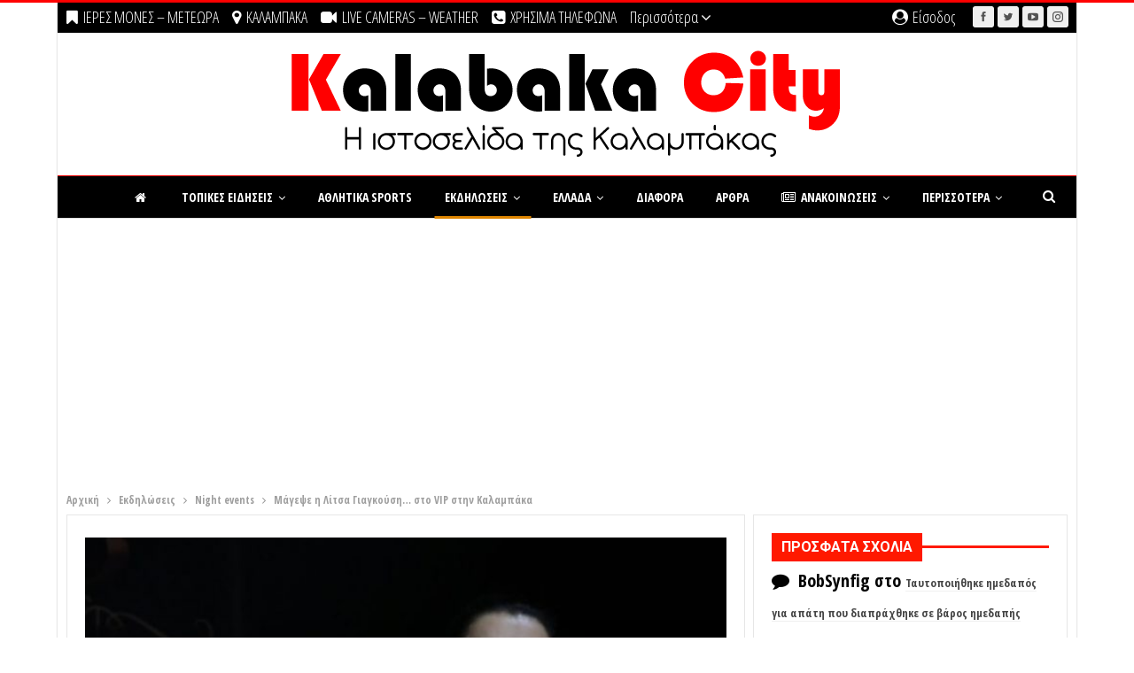

--- FILE ---
content_type: text/html; charset=utf-8
request_url: https://www.google.com/recaptcha/api2/anchor?ar=1&k=6Le2Zl0UAAAAAAVs1tzi7hdYFd_jfKj58XSKJNmb&co=aHR0cHM6Ly93d3cua2FsYWJha2FjaXR5LmdyOjQ0Mw..&hl=en&v=PoyoqOPhxBO7pBk68S4YbpHZ&size=normal&anchor-ms=20000&execute-ms=30000&cb=lmyhjbryb4h
body_size: 49192
content:
<!DOCTYPE HTML><html dir="ltr" lang="en"><head><meta http-equiv="Content-Type" content="text/html; charset=UTF-8">
<meta http-equiv="X-UA-Compatible" content="IE=edge">
<title>reCAPTCHA</title>
<style type="text/css">
/* cyrillic-ext */
@font-face {
  font-family: 'Roboto';
  font-style: normal;
  font-weight: 400;
  font-stretch: 100%;
  src: url(//fonts.gstatic.com/s/roboto/v48/KFO7CnqEu92Fr1ME7kSn66aGLdTylUAMa3GUBHMdazTgWw.woff2) format('woff2');
  unicode-range: U+0460-052F, U+1C80-1C8A, U+20B4, U+2DE0-2DFF, U+A640-A69F, U+FE2E-FE2F;
}
/* cyrillic */
@font-face {
  font-family: 'Roboto';
  font-style: normal;
  font-weight: 400;
  font-stretch: 100%;
  src: url(//fonts.gstatic.com/s/roboto/v48/KFO7CnqEu92Fr1ME7kSn66aGLdTylUAMa3iUBHMdazTgWw.woff2) format('woff2');
  unicode-range: U+0301, U+0400-045F, U+0490-0491, U+04B0-04B1, U+2116;
}
/* greek-ext */
@font-face {
  font-family: 'Roboto';
  font-style: normal;
  font-weight: 400;
  font-stretch: 100%;
  src: url(//fonts.gstatic.com/s/roboto/v48/KFO7CnqEu92Fr1ME7kSn66aGLdTylUAMa3CUBHMdazTgWw.woff2) format('woff2');
  unicode-range: U+1F00-1FFF;
}
/* greek */
@font-face {
  font-family: 'Roboto';
  font-style: normal;
  font-weight: 400;
  font-stretch: 100%;
  src: url(//fonts.gstatic.com/s/roboto/v48/KFO7CnqEu92Fr1ME7kSn66aGLdTylUAMa3-UBHMdazTgWw.woff2) format('woff2');
  unicode-range: U+0370-0377, U+037A-037F, U+0384-038A, U+038C, U+038E-03A1, U+03A3-03FF;
}
/* math */
@font-face {
  font-family: 'Roboto';
  font-style: normal;
  font-weight: 400;
  font-stretch: 100%;
  src: url(//fonts.gstatic.com/s/roboto/v48/KFO7CnqEu92Fr1ME7kSn66aGLdTylUAMawCUBHMdazTgWw.woff2) format('woff2');
  unicode-range: U+0302-0303, U+0305, U+0307-0308, U+0310, U+0312, U+0315, U+031A, U+0326-0327, U+032C, U+032F-0330, U+0332-0333, U+0338, U+033A, U+0346, U+034D, U+0391-03A1, U+03A3-03A9, U+03B1-03C9, U+03D1, U+03D5-03D6, U+03F0-03F1, U+03F4-03F5, U+2016-2017, U+2034-2038, U+203C, U+2040, U+2043, U+2047, U+2050, U+2057, U+205F, U+2070-2071, U+2074-208E, U+2090-209C, U+20D0-20DC, U+20E1, U+20E5-20EF, U+2100-2112, U+2114-2115, U+2117-2121, U+2123-214F, U+2190, U+2192, U+2194-21AE, U+21B0-21E5, U+21F1-21F2, U+21F4-2211, U+2213-2214, U+2216-22FF, U+2308-230B, U+2310, U+2319, U+231C-2321, U+2336-237A, U+237C, U+2395, U+239B-23B7, U+23D0, U+23DC-23E1, U+2474-2475, U+25AF, U+25B3, U+25B7, U+25BD, U+25C1, U+25CA, U+25CC, U+25FB, U+266D-266F, U+27C0-27FF, U+2900-2AFF, U+2B0E-2B11, U+2B30-2B4C, U+2BFE, U+3030, U+FF5B, U+FF5D, U+1D400-1D7FF, U+1EE00-1EEFF;
}
/* symbols */
@font-face {
  font-family: 'Roboto';
  font-style: normal;
  font-weight: 400;
  font-stretch: 100%;
  src: url(//fonts.gstatic.com/s/roboto/v48/KFO7CnqEu92Fr1ME7kSn66aGLdTylUAMaxKUBHMdazTgWw.woff2) format('woff2');
  unicode-range: U+0001-000C, U+000E-001F, U+007F-009F, U+20DD-20E0, U+20E2-20E4, U+2150-218F, U+2190, U+2192, U+2194-2199, U+21AF, U+21E6-21F0, U+21F3, U+2218-2219, U+2299, U+22C4-22C6, U+2300-243F, U+2440-244A, U+2460-24FF, U+25A0-27BF, U+2800-28FF, U+2921-2922, U+2981, U+29BF, U+29EB, U+2B00-2BFF, U+4DC0-4DFF, U+FFF9-FFFB, U+10140-1018E, U+10190-1019C, U+101A0, U+101D0-101FD, U+102E0-102FB, U+10E60-10E7E, U+1D2C0-1D2D3, U+1D2E0-1D37F, U+1F000-1F0FF, U+1F100-1F1AD, U+1F1E6-1F1FF, U+1F30D-1F30F, U+1F315, U+1F31C, U+1F31E, U+1F320-1F32C, U+1F336, U+1F378, U+1F37D, U+1F382, U+1F393-1F39F, U+1F3A7-1F3A8, U+1F3AC-1F3AF, U+1F3C2, U+1F3C4-1F3C6, U+1F3CA-1F3CE, U+1F3D4-1F3E0, U+1F3ED, U+1F3F1-1F3F3, U+1F3F5-1F3F7, U+1F408, U+1F415, U+1F41F, U+1F426, U+1F43F, U+1F441-1F442, U+1F444, U+1F446-1F449, U+1F44C-1F44E, U+1F453, U+1F46A, U+1F47D, U+1F4A3, U+1F4B0, U+1F4B3, U+1F4B9, U+1F4BB, U+1F4BF, U+1F4C8-1F4CB, U+1F4D6, U+1F4DA, U+1F4DF, U+1F4E3-1F4E6, U+1F4EA-1F4ED, U+1F4F7, U+1F4F9-1F4FB, U+1F4FD-1F4FE, U+1F503, U+1F507-1F50B, U+1F50D, U+1F512-1F513, U+1F53E-1F54A, U+1F54F-1F5FA, U+1F610, U+1F650-1F67F, U+1F687, U+1F68D, U+1F691, U+1F694, U+1F698, U+1F6AD, U+1F6B2, U+1F6B9-1F6BA, U+1F6BC, U+1F6C6-1F6CF, U+1F6D3-1F6D7, U+1F6E0-1F6EA, U+1F6F0-1F6F3, U+1F6F7-1F6FC, U+1F700-1F7FF, U+1F800-1F80B, U+1F810-1F847, U+1F850-1F859, U+1F860-1F887, U+1F890-1F8AD, U+1F8B0-1F8BB, U+1F8C0-1F8C1, U+1F900-1F90B, U+1F93B, U+1F946, U+1F984, U+1F996, U+1F9E9, U+1FA00-1FA6F, U+1FA70-1FA7C, U+1FA80-1FA89, U+1FA8F-1FAC6, U+1FACE-1FADC, U+1FADF-1FAE9, U+1FAF0-1FAF8, U+1FB00-1FBFF;
}
/* vietnamese */
@font-face {
  font-family: 'Roboto';
  font-style: normal;
  font-weight: 400;
  font-stretch: 100%;
  src: url(//fonts.gstatic.com/s/roboto/v48/KFO7CnqEu92Fr1ME7kSn66aGLdTylUAMa3OUBHMdazTgWw.woff2) format('woff2');
  unicode-range: U+0102-0103, U+0110-0111, U+0128-0129, U+0168-0169, U+01A0-01A1, U+01AF-01B0, U+0300-0301, U+0303-0304, U+0308-0309, U+0323, U+0329, U+1EA0-1EF9, U+20AB;
}
/* latin-ext */
@font-face {
  font-family: 'Roboto';
  font-style: normal;
  font-weight: 400;
  font-stretch: 100%;
  src: url(//fonts.gstatic.com/s/roboto/v48/KFO7CnqEu92Fr1ME7kSn66aGLdTylUAMa3KUBHMdazTgWw.woff2) format('woff2');
  unicode-range: U+0100-02BA, U+02BD-02C5, U+02C7-02CC, U+02CE-02D7, U+02DD-02FF, U+0304, U+0308, U+0329, U+1D00-1DBF, U+1E00-1E9F, U+1EF2-1EFF, U+2020, U+20A0-20AB, U+20AD-20C0, U+2113, U+2C60-2C7F, U+A720-A7FF;
}
/* latin */
@font-face {
  font-family: 'Roboto';
  font-style: normal;
  font-weight: 400;
  font-stretch: 100%;
  src: url(//fonts.gstatic.com/s/roboto/v48/KFO7CnqEu92Fr1ME7kSn66aGLdTylUAMa3yUBHMdazQ.woff2) format('woff2');
  unicode-range: U+0000-00FF, U+0131, U+0152-0153, U+02BB-02BC, U+02C6, U+02DA, U+02DC, U+0304, U+0308, U+0329, U+2000-206F, U+20AC, U+2122, U+2191, U+2193, U+2212, U+2215, U+FEFF, U+FFFD;
}
/* cyrillic-ext */
@font-face {
  font-family: 'Roboto';
  font-style: normal;
  font-weight: 500;
  font-stretch: 100%;
  src: url(//fonts.gstatic.com/s/roboto/v48/KFO7CnqEu92Fr1ME7kSn66aGLdTylUAMa3GUBHMdazTgWw.woff2) format('woff2');
  unicode-range: U+0460-052F, U+1C80-1C8A, U+20B4, U+2DE0-2DFF, U+A640-A69F, U+FE2E-FE2F;
}
/* cyrillic */
@font-face {
  font-family: 'Roboto';
  font-style: normal;
  font-weight: 500;
  font-stretch: 100%;
  src: url(//fonts.gstatic.com/s/roboto/v48/KFO7CnqEu92Fr1ME7kSn66aGLdTylUAMa3iUBHMdazTgWw.woff2) format('woff2');
  unicode-range: U+0301, U+0400-045F, U+0490-0491, U+04B0-04B1, U+2116;
}
/* greek-ext */
@font-face {
  font-family: 'Roboto';
  font-style: normal;
  font-weight: 500;
  font-stretch: 100%;
  src: url(//fonts.gstatic.com/s/roboto/v48/KFO7CnqEu92Fr1ME7kSn66aGLdTylUAMa3CUBHMdazTgWw.woff2) format('woff2');
  unicode-range: U+1F00-1FFF;
}
/* greek */
@font-face {
  font-family: 'Roboto';
  font-style: normal;
  font-weight: 500;
  font-stretch: 100%;
  src: url(//fonts.gstatic.com/s/roboto/v48/KFO7CnqEu92Fr1ME7kSn66aGLdTylUAMa3-UBHMdazTgWw.woff2) format('woff2');
  unicode-range: U+0370-0377, U+037A-037F, U+0384-038A, U+038C, U+038E-03A1, U+03A3-03FF;
}
/* math */
@font-face {
  font-family: 'Roboto';
  font-style: normal;
  font-weight: 500;
  font-stretch: 100%;
  src: url(//fonts.gstatic.com/s/roboto/v48/KFO7CnqEu92Fr1ME7kSn66aGLdTylUAMawCUBHMdazTgWw.woff2) format('woff2');
  unicode-range: U+0302-0303, U+0305, U+0307-0308, U+0310, U+0312, U+0315, U+031A, U+0326-0327, U+032C, U+032F-0330, U+0332-0333, U+0338, U+033A, U+0346, U+034D, U+0391-03A1, U+03A3-03A9, U+03B1-03C9, U+03D1, U+03D5-03D6, U+03F0-03F1, U+03F4-03F5, U+2016-2017, U+2034-2038, U+203C, U+2040, U+2043, U+2047, U+2050, U+2057, U+205F, U+2070-2071, U+2074-208E, U+2090-209C, U+20D0-20DC, U+20E1, U+20E5-20EF, U+2100-2112, U+2114-2115, U+2117-2121, U+2123-214F, U+2190, U+2192, U+2194-21AE, U+21B0-21E5, U+21F1-21F2, U+21F4-2211, U+2213-2214, U+2216-22FF, U+2308-230B, U+2310, U+2319, U+231C-2321, U+2336-237A, U+237C, U+2395, U+239B-23B7, U+23D0, U+23DC-23E1, U+2474-2475, U+25AF, U+25B3, U+25B7, U+25BD, U+25C1, U+25CA, U+25CC, U+25FB, U+266D-266F, U+27C0-27FF, U+2900-2AFF, U+2B0E-2B11, U+2B30-2B4C, U+2BFE, U+3030, U+FF5B, U+FF5D, U+1D400-1D7FF, U+1EE00-1EEFF;
}
/* symbols */
@font-face {
  font-family: 'Roboto';
  font-style: normal;
  font-weight: 500;
  font-stretch: 100%;
  src: url(//fonts.gstatic.com/s/roboto/v48/KFO7CnqEu92Fr1ME7kSn66aGLdTylUAMaxKUBHMdazTgWw.woff2) format('woff2');
  unicode-range: U+0001-000C, U+000E-001F, U+007F-009F, U+20DD-20E0, U+20E2-20E4, U+2150-218F, U+2190, U+2192, U+2194-2199, U+21AF, U+21E6-21F0, U+21F3, U+2218-2219, U+2299, U+22C4-22C6, U+2300-243F, U+2440-244A, U+2460-24FF, U+25A0-27BF, U+2800-28FF, U+2921-2922, U+2981, U+29BF, U+29EB, U+2B00-2BFF, U+4DC0-4DFF, U+FFF9-FFFB, U+10140-1018E, U+10190-1019C, U+101A0, U+101D0-101FD, U+102E0-102FB, U+10E60-10E7E, U+1D2C0-1D2D3, U+1D2E0-1D37F, U+1F000-1F0FF, U+1F100-1F1AD, U+1F1E6-1F1FF, U+1F30D-1F30F, U+1F315, U+1F31C, U+1F31E, U+1F320-1F32C, U+1F336, U+1F378, U+1F37D, U+1F382, U+1F393-1F39F, U+1F3A7-1F3A8, U+1F3AC-1F3AF, U+1F3C2, U+1F3C4-1F3C6, U+1F3CA-1F3CE, U+1F3D4-1F3E0, U+1F3ED, U+1F3F1-1F3F3, U+1F3F5-1F3F7, U+1F408, U+1F415, U+1F41F, U+1F426, U+1F43F, U+1F441-1F442, U+1F444, U+1F446-1F449, U+1F44C-1F44E, U+1F453, U+1F46A, U+1F47D, U+1F4A3, U+1F4B0, U+1F4B3, U+1F4B9, U+1F4BB, U+1F4BF, U+1F4C8-1F4CB, U+1F4D6, U+1F4DA, U+1F4DF, U+1F4E3-1F4E6, U+1F4EA-1F4ED, U+1F4F7, U+1F4F9-1F4FB, U+1F4FD-1F4FE, U+1F503, U+1F507-1F50B, U+1F50D, U+1F512-1F513, U+1F53E-1F54A, U+1F54F-1F5FA, U+1F610, U+1F650-1F67F, U+1F687, U+1F68D, U+1F691, U+1F694, U+1F698, U+1F6AD, U+1F6B2, U+1F6B9-1F6BA, U+1F6BC, U+1F6C6-1F6CF, U+1F6D3-1F6D7, U+1F6E0-1F6EA, U+1F6F0-1F6F3, U+1F6F7-1F6FC, U+1F700-1F7FF, U+1F800-1F80B, U+1F810-1F847, U+1F850-1F859, U+1F860-1F887, U+1F890-1F8AD, U+1F8B0-1F8BB, U+1F8C0-1F8C1, U+1F900-1F90B, U+1F93B, U+1F946, U+1F984, U+1F996, U+1F9E9, U+1FA00-1FA6F, U+1FA70-1FA7C, U+1FA80-1FA89, U+1FA8F-1FAC6, U+1FACE-1FADC, U+1FADF-1FAE9, U+1FAF0-1FAF8, U+1FB00-1FBFF;
}
/* vietnamese */
@font-face {
  font-family: 'Roboto';
  font-style: normal;
  font-weight: 500;
  font-stretch: 100%;
  src: url(//fonts.gstatic.com/s/roboto/v48/KFO7CnqEu92Fr1ME7kSn66aGLdTylUAMa3OUBHMdazTgWw.woff2) format('woff2');
  unicode-range: U+0102-0103, U+0110-0111, U+0128-0129, U+0168-0169, U+01A0-01A1, U+01AF-01B0, U+0300-0301, U+0303-0304, U+0308-0309, U+0323, U+0329, U+1EA0-1EF9, U+20AB;
}
/* latin-ext */
@font-face {
  font-family: 'Roboto';
  font-style: normal;
  font-weight: 500;
  font-stretch: 100%;
  src: url(//fonts.gstatic.com/s/roboto/v48/KFO7CnqEu92Fr1ME7kSn66aGLdTylUAMa3KUBHMdazTgWw.woff2) format('woff2');
  unicode-range: U+0100-02BA, U+02BD-02C5, U+02C7-02CC, U+02CE-02D7, U+02DD-02FF, U+0304, U+0308, U+0329, U+1D00-1DBF, U+1E00-1E9F, U+1EF2-1EFF, U+2020, U+20A0-20AB, U+20AD-20C0, U+2113, U+2C60-2C7F, U+A720-A7FF;
}
/* latin */
@font-face {
  font-family: 'Roboto';
  font-style: normal;
  font-weight: 500;
  font-stretch: 100%;
  src: url(//fonts.gstatic.com/s/roboto/v48/KFO7CnqEu92Fr1ME7kSn66aGLdTylUAMa3yUBHMdazQ.woff2) format('woff2');
  unicode-range: U+0000-00FF, U+0131, U+0152-0153, U+02BB-02BC, U+02C6, U+02DA, U+02DC, U+0304, U+0308, U+0329, U+2000-206F, U+20AC, U+2122, U+2191, U+2193, U+2212, U+2215, U+FEFF, U+FFFD;
}
/* cyrillic-ext */
@font-face {
  font-family: 'Roboto';
  font-style: normal;
  font-weight: 900;
  font-stretch: 100%;
  src: url(//fonts.gstatic.com/s/roboto/v48/KFO7CnqEu92Fr1ME7kSn66aGLdTylUAMa3GUBHMdazTgWw.woff2) format('woff2');
  unicode-range: U+0460-052F, U+1C80-1C8A, U+20B4, U+2DE0-2DFF, U+A640-A69F, U+FE2E-FE2F;
}
/* cyrillic */
@font-face {
  font-family: 'Roboto';
  font-style: normal;
  font-weight: 900;
  font-stretch: 100%;
  src: url(//fonts.gstatic.com/s/roboto/v48/KFO7CnqEu92Fr1ME7kSn66aGLdTylUAMa3iUBHMdazTgWw.woff2) format('woff2');
  unicode-range: U+0301, U+0400-045F, U+0490-0491, U+04B0-04B1, U+2116;
}
/* greek-ext */
@font-face {
  font-family: 'Roboto';
  font-style: normal;
  font-weight: 900;
  font-stretch: 100%;
  src: url(//fonts.gstatic.com/s/roboto/v48/KFO7CnqEu92Fr1ME7kSn66aGLdTylUAMa3CUBHMdazTgWw.woff2) format('woff2');
  unicode-range: U+1F00-1FFF;
}
/* greek */
@font-face {
  font-family: 'Roboto';
  font-style: normal;
  font-weight: 900;
  font-stretch: 100%;
  src: url(//fonts.gstatic.com/s/roboto/v48/KFO7CnqEu92Fr1ME7kSn66aGLdTylUAMa3-UBHMdazTgWw.woff2) format('woff2');
  unicode-range: U+0370-0377, U+037A-037F, U+0384-038A, U+038C, U+038E-03A1, U+03A3-03FF;
}
/* math */
@font-face {
  font-family: 'Roboto';
  font-style: normal;
  font-weight: 900;
  font-stretch: 100%;
  src: url(//fonts.gstatic.com/s/roboto/v48/KFO7CnqEu92Fr1ME7kSn66aGLdTylUAMawCUBHMdazTgWw.woff2) format('woff2');
  unicode-range: U+0302-0303, U+0305, U+0307-0308, U+0310, U+0312, U+0315, U+031A, U+0326-0327, U+032C, U+032F-0330, U+0332-0333, U+0338, U+033A, U+0346, U+034D, U+0391-03A1, U+03A3-03A9, U+03B1-03C9, U+03D1, U+03D5-03D6, U+03F0-03F1, U+03F4-03F5, U+2016-2017, U+2034-2038, U+203C, U+2040, U+2043, U+2047, U+2050, U+2057, U+205F, U+2070-2071, U+2074-208E, U+2090-209C, U+20D0-20DC, U+20E1, U+20E5-20EF, U+2100-2112, U+2114-2115, U+2117-2121, U+2123-214F, U+2190, U+2192, U+2194-21AE, U+21B0-21E5, U+21F1-21F2, U+21F4-2211, U+2213-2214, U+2216-22FF, U+2308-230B, U+2310, U+2319, U+231C-2321, U+2336-237A, U+237C, U+2395, U+239B-23B7, U+23D0, U+23DC-23E1, U+2474-2475, U+25AF, U+25B3, U+25B7, U+25BD, U+25C1, U+25CA, U+25CC, U+25FB, U+266D-266F, U+27C0-27FF, U+2900-2AFF, U+2B0E-2B11, U+2B30-2B4C, U+2BFE, U+3030, U+FF5B, U+FF5D, U+1D400-1D7FF, U+1EE00-1EEFF;
}
/* symbols */
@font-face {
  font-family: 'Roboto';
  font-style: normal;
  font-weight: 900;
  font-stretch: 100%;
  src: url(//fonts.gstatic.com/s/roboto/v48/KFO7CnqEu92Fr1ME7kSn66aGLdTylUAMaxKUBHMdazTgWw.woff2) format('woff2');
  unicode-range: U+0001-000C, U+000E-001F, U+007F-009F, U+20DD-20E0, U+20E2-20E4, U+2150-218F, U+2190, U+2192, U+2194-2199, U+21AF, U+21E6-21F0, U+21F3, U+2218-2219, U+2299, U+22C4-22C6, U+2300-243F, U+2440-244A, U+2460-24FF, U+25A0-27BF, U+2800-28FF, U+2921-2922, U+2981, U+29BF, U+29EB, U+2B00-2BFF, U+4DC0-4DFF, U+FFF9-FFFB, U+10140-1018E, U+10190-1019C, U+101A0, U+101D0-101FD, U+102E0-102FB, U+10E60-10E7E, U+1D2C0-1D2D3, U+1D2E0-1D37F, U+1F000-1F0FF, U+1F100-1F1AD, U+1F1E6-1F1FF, U+1F30D-1F30F, U+1F315, U+1F31C, U+1F31E, U+1F320-1F32C, U+1F336, U+1F378, U+1F37D, U+1F382, U+1F393-1F39F, U+1F3A7-1F3A8, U+1F3AC-1F3AF, U+1F3C2, U+1F3C4-1F3C6, U+1F3CA-1F3CE, U+1F3D4-1F3E0, U+1F3ED, U+1F3F1-1F3F3, U+1F3F5-1F3F7, U+1F408, U+1F415, U+1F41F, U+1F426, U+1F43F, U+1F441-1F442, U+1F444, U+1F446-1F449, U+1F44C-1F44E, U+1F453, U+1F46A, U+1F47D, U+1F4A3, U+1F4B0, U+1F4B3, U+1F4B9, U+1F4BB, U+1F4BF, U+1F4C8-1F4CB, U+1F4D6, U+1F4DA, U+1F4DF, U+1F4E3-1F4E6, U+1F4EA-1F4ED, U+1F4F7, U+1F4F9-1F4FB, U+1F4FD-1F4FE, U+1F503, U+1F507-1F50B, U+1F50D, U+1F512-1F513, U+1F53E-1F54A, U+1F54F-1F5FA, U+1F610, U+1F650-1F67F, U+1F687, U+1F68D, U+1F691, U+1F694, U+1F698, U+1F6AD, U+1F6B2, U+1F6B9-1F6BA, U+1F6BC, U+1F6C6-1F6CF, U+1F6D3-1F6D7, U+1F6E0-1F6EA, U+1F6F0-1F6F3, U+1F6F7-1F6FC, U+1F700-1F7FF, U+1F800-1F80B, U+1F810-1F847, U+1F850-1F859, U+1F860-1F887, U+1F890-1F8AD, U+1F8B0-1F8BB, U+1F8C0-1F8C1, U+1F900-1F90B, U+1F93B, U+1F946, U+1F984, U+1F996, U+1F9E9, U+1FA00-1FA6F, U+1FA70-1FA7C, U+1FA80-1FA89, U+1FA8F-1FAC6, U+1FACE-1FADC, U+1FADF-1FAE9, U+1FAF0-1FAF8, U+1FB00-1FBFF;
}
/* vietnamese */
@font-face {
  font-family: 'Roboto';
  font-style: normal;
  font-weight: 900;
  font-stretch: 100%;
  src: url(//fonts.gstatic.com/s/roboto/v48/KFO7CnqEu92Fr1ME7kSn66aGLdTylUAMa3OUBHMdazTgWw.woff2) format('woff2');
  unicode-range: U+0102-0103, U+0110-0111, U+0128-0129, U+0168-0169, U+01A0-01A1, U+01AF-01B0, U+0300-0301, U+0303-0304, U+0308-0309, U+0323, U+0329, U+1EA0-1EF9, U+20AB;
}
/* latin-ext */
@font-face {
  font-family: 'Roboto';
  font-style: normal;
  font-weight: 900;
  font-stretch: 100%;
  src: url(//fonts.gstatic.com/s/roboto/v48/KFO7CnqEu92Fr1ME7kSn66aGLdTylUAMa3KUBHMdazTgWw.woff2) format('woff2');
  unicode-range: U+0100-02BA, U+02BD-02C5, U+02C7-02CC, U+02CE-02D7, U+02DD-02FF, U+0304, U+0308, U+0329, U+1D00-1DBF, U+1E00-1E9F, U+1EF2-1EFF, U+2020, U+20A0-20AB, U+20AD-20C0, U+2113, U+2C60-2C7F, U+A720-A7FF;
}
/* latin */
@font-face {
  font-family: 'Roboto';
  font-style: normal;
  font-weight: 900;
  font-stretch: 100%;
  src: url(//fonts.gstatic.com/s/roboto/v48/KFO7CnqEu92Fr1ME7kSn66aGLdTylUAMa3yUBHMdazQ.woff2) format('woff2');
  unicode-range: U+0000-00FF, U+0131, U+0152-0153, U+02BB-02BC, U+02C6, U+02DA, U+02DC, U+0304, U+0308, U+0329, U+2000-206F, U+20AC, U+2122, U+2191, U+2193, U+2212, U+2215, U+FEFF, U+FFFD;
}

</style>
<link rel="stylesheet" type="text/css" href="https://www.gstatic.com/recaptcha/releases/PoyoqOPhxBO7pBk68S4YbpHZ/styles__ltr.css">
<script nonce="XIByw4VNgU1HlfISwVDdrQ" type="text/javascript">window['__recaptcha_api'] = 'https://www.google.com/recaptcha/api2/';</script>
<script type="text/javascript" src="https://www.gstatic.com/recaptcha/releases/PoyoqOPhxBO7pBk68S4YbpHZ/recaptcha__en.js" nonce="XIByw4VNgU1HlfISwVDdrQ">
      
    </script></head>
<body><div id="rc-anchor-alert" class="rc-anchor-alert"></div>
<input type="hidden" id="recaptcha-token" value="[base64]">
<script type="text/javascript" nonce="XIByw4VNgU1HlfISwVDdrQ">
      recaptcha.anchor.Main.init("[\x22ainput\x22,[\x22bgdata\x22,\x22\x22,\[base64]/[base64]/UltIKytdPWE6KGE8MjA0OD9SW0grK109YT4+NnwxOTI6KChhJjY0NTEyKT09NTUyOTYmJnErMTxoLmxlbmd0aCYmKGguY2hhckNvZGVBdChxKzEpJjY0NTEyKT09NTYzMjA/[base64]/MjU1OlI/[base64]/[base64]/[base64]/[base64]/[base64]/[base64]/[base64]/[base64]/[base64]/[base64]\x22,\[base64]\x22,\[base64]/CjMKJDMOowp/DpMOFfsKLw6Y5NsKTwrIMwrPCo8K2SG1/wokzw5FJwq8Kw6vDh8K0T8K2wrdsZQDCg1cbw4AuYwMKwrwtw6XDpMODwoLDkcKQw64jwoBTKmXDuMKCwrHDnHzClMOEVsKSw6vCpMKDScKZG8OATCTDm8KhVXrDpsK/DMOVVHXCt8O0ZMO4w4hbfMKpw6fCp0plwqk0azUCwpDDpknDjcOJwoPDhsKRHzxLw6TDmMO/wq3CvHXCnBVEwrt/W8O/YsOxwrPCj8KKwovCmEXCtMOaS8KgKcKuwrDDgGthb1h7VsKibsKIOsKvwrnCjMOtw58ew65Kw63CiQcnwr/CkEvDh0HCgE7Chl47w7PDosKMIcKUwqJFdxcewpvClsO0ImnCg2BswqcCw6d0CMKBdHcUU8K6D0vDlhRDwqATwoPDhsOdbcKVAMOAwrt5w5bChMKlb8KXaMKwQ8KFDloqwpbCscKcJTjCr1/DrMK8WUANSw4EDSfCqMOjNsO/w6NKHsKyw5BYF1jClj3Co0HCkWDCvcOUUgnDssOhJcKfw68sVcKwLhnCpsKUOCkTRMKsAz5ww4RNYsKAcQzDlMOqwqTCkCd1VsKyTQszwqgvw6/ChMO8IMK4UMO2w6ZEwpzDsMKLw7vDtU4hH8O4woZuwqHDpGAQw53DmxvCpMKbwo4fwoHDhQfDjDt/w5ZHXsKzw77CtGfDjMKqwpDDncOHw7scC8OewocDP8KlXsKjSMKUwq3DiQZ6w6F1dl8lMWYnQQPDjcKhIQ7DrMOqasOPw4bCnxLDmMKfbh8ULcO4TxkXU8OIEg/Dig8KM8Klw53Ck8K1LFjDoHXDoMOXwqTCucK3ccKTw5jCug/Ch8KPw71owq4qDQDDvDEFwrNdwr9eLnhawqTCn8KVF8OaWljDmlEjwqDDvcOfw5LDglNYw6fDn8KpQsKeVS5DZDvDsWcCbsKuwr3DsWoIKEhbWx3Cm2zDtgABwpImL1XCszjDu2JlOsO8w7HCpW/[base64]/DhUEAA24gBgPDi0nChjfCn8K6YntGw6FawqVbw7TDjMO4eG0+w4jCq8KAwqzDhMKtwrvDucOof1vDjDcxUsKhwqPDmnE9woYOQEPCkAtTw6PCn8KSbTzCnsKgI8ONw4LDnwo+C8OqwofCujQZP8O/[base64]/Cql4pPcKsw545wr/CqTAxwq3DsxLDs8O9wrzDmcOlw6vCpsK7wqZCacKkIhzCrcOGOcKrUMKcwpAsw6LDuXIAwobDgW9Awp/Dumx2bxHDkX/Cm8K5wpTDncOdw6NsOQNpw4fCjMKTf8KLw7NkwqLCssOGwqLDu8KyNsOhw7vCuUY+woo/UBE5w5UtQMOkaThIw7sQwq3CqXwww7rCnMK5OC44BgLDsS3Cm8Oxw5bCicKhwpZ1A2wXwoLCoxXCjcKoBG1awqLDh8Kuw7U/bAcwwrPCmmjCg8KNw443fsKRH8KGwrrDqinCr8O/wqoDwpwdB8Ktw55NT8OKw4PCucOgw5DCvEjDmsOBwqYVwoIXwopJYMKew4haw7fDjTlVDFnDnsORw5ksejwfw5jCvi/CmcKhwocTw5jDsHHDuF5iD2nCgkrDmEgxMwTDtBTCiMObwqzDhsKKw4ROHcK5X8Obw6fCjj3DjnbDmRvChBbCuX/CqcODwqB6wpRQwrd2Wi/[base64]/CjXLCjMK/[base64]/CoFjDqF3CkMKze8Odw6zCg8OKbsOqdEfDl8Otwod6w6A6TcOXwqXCvxfCmcKpUg97w4o9wpbCjRLDnA3ClRFcwplkOTHCo8ODwpzDhMOJUMO+wprCoz7Dmh5xbUDCgi0wZ25nwp/CucO0KMK7w7w8w4zDn2LCrsOGQXTDscOIw5PCh0Iiwotww7LCu0XDtsOjwpQrwrMqBiDDj3fClcKewrc5w5rChMOZwrPCisKGKDA2wofCmi1sJDbCjMKzEcKmM8KuwqNzQcK0P8KVwqoLMVZCHgRnw5HDh1fCgFA+J8OUblTDq8KGEkDCssOnPMOuw5FiJ0/[base64]/e8KOGMORM8Krw6LCjFtGP8OUw5rCrUrDncOKHgMtwqLDnykuBMO3b0DCsMK1w4o7wolSwq3DhR5VwrTDv8Oow7LDtkNEwqrDpsOVKGdqwofCk8KIcsKSwpNbU2xgw4MCwp/DjW9fw5bDmXB1QhTDjQHCvyLDucKzDsOUwrMWLHvCrhHDqVzCjg/DrwYdwrJHw71pwoDCoH3DnBvDqsKneCvDlSjDhMOyOcKRIQpXG0PDqEoxwpfCkMKcw6HCnMOKw6bDsh/CqGjDjFbDrTTDjcKSdMKbwpAOwp59c3xpwqHDlUNFw5xxH2Ziw6RXKcKzMzHCp15uwqJ2SsOiIcO3w6JCw6fDucOSJcKoBcOeXlsOwq/DmcOfGVtdAsK7wq8xw7jDhCDDrVrCpcKcwoAwQxkDRSUcwqBjw7Yqw4Jiw6VwE2MPPnbDmhozwp9lwoJtw7nDiMO8w6vDv3TCtsK/[base64]/[base64]/[base64]/Ds2jDh29sKsKnwoZNa8OMOEnDpTguwoPCpcK5wr3DsMO2w6rDkBTCnTLDp8Olwp50wrnChMO5D31aYcKQwpzDmXPDi2XCjx7CqsOpMBxdRkAOWEVXw70Tw4BowqnCmsKUwpZpw4DDj0XCi2TDlhc2B8KRMx1SHsOUE8Krwq/[base64]/[base64]/w7XDl8OQVRXDojjDocOrwqoLUQ0Yw4oMwotZw6TCuyLDmgQvFsO+dhFRwq/CoTbCnsOsMsKWDcO0RcKZw5XCksKgwqRkEwdIw4zDtMOow7bDn8Kjw493ScK4bMO3wq1WwoLDlX/[base64]/DpjTCj8KsAMO9YCYEwrPDssO7wpPCoy1Iw5/CtcKPw7Q/P8OvO8OVecO8VgFsesKbw4XCgVMkS8Opbl4ScCXCoWjDmMOtPGh0w4XDjCVgw7hIECPDmww6wpTDryLColYWSGtgw5bDpG1UXMOMwpcqwojDiwhYw6jCgRRuNMOoXMKJEsORC8OBS33DiTVnw7nCnjTDpSt2GMKZw40hw4/Dq8OBfcKPNkLDjcK3M8OEe8O5w6LDksKWaU1DI8OGw5HCk1rCijguwoIpVsKWwrXCsMOyPw0ca8O5wrnDq288UcKqw7jCiXbDqcOow7IjeHdnw63DkjXCnMOIw70Cw47DgcOhwp/DhkQBXXDCmsOKMcKbwpnCqcKqwq44w4/[base64]/DuMKDw7LDn2J8N8KiW0vDqUQdw5rCsid5w7R7IXzDpAzCkFbCu8OYd8OgKcOHeMOcSRgZIigqw7BTCcKHw6nChmQuw7Mkw6/DgcKeSsKow4Jxw5/Dgh3ClBZHEibDoWDCrRURwqh9w6R0DmPDhMOew6nClMOQw6skw7LDp8O+wrhdwpEsFsO5JMOwSsKLUsOcw5vCmsOjw5PDj8KzIksxKydQwoHDqcOuKW/CjHVUCcO0IsKjw73CrcKrPcObRsKxwqXDvsOfw57DtMOKPj1Ow6dGwpYwNsOPWMK8bMOUwppnOsKqCmTCjU/DtsKOwpomdG7ChBDDpcKCYMOuWcOQCcOgw4N/GsKpSRo5WAHDhk/DsMKkw6NePlnDijhGWgY1TB09JcO6w6DCk8O9V8KtZXM1DW3CrcOxd8ObXsKawp8lWcO2wpFPMMKMwrUwO1QnGnZaTEM7T8OMBVnCqWTCqCwNw755wr/CksO7ClVuw5FAYsOswqLCt8KawqjCisOhw7bCjsOzRMOqw7prwoHCsBfDnsKjRcKLRsKhb13DkQ9AwqY3bMOqw7LDlWVjw7hFHcKSUj3Dh8ONwp1+wr/CpTNZw7jCogBbw5jCsGFXwqkiw7Q+A23Cj8K+L8Ouw5ImwqLCtsKiw5nCp2vDh8OoUcKPw7HDr8K9csO7wqTCjzHDgMOUPnzDpToudsO7wpTCjcK9MTVVwqAdwqIWHCd8SsKRw4bDqsKFwozDr3DCj8OCwolXZ2/Dv8KSRsKiw53CsiYRw73CucOswoNwNMOYwq5JbsKvMSXCu8OIeAXDjWzCmDTDngDDqsOFw603wrTDrXRMQD94w5LDmkrCqT5VOAcwFsOQFsKCP3XDj8OjEm1MUD7DkUrDr8Oyw7kYwpfDncK9wpA8w7Usw4HCkgzDrMKabFHChFPClm8Rwo/[base64]/[base64]/CmsOBS3sQw5vCuEA0KcKTw73CisOxw54Vb23CoMKMd8ODE3nDpifDkVvCmcK4CBLDrh7CqGvDmMK2wpDDlWErCzAcYysJUMKoYMK8w7zClmPDhmkAw4DCsU9oIRzDvSPDjcO5wobCuHcCVsO7wrMDw6t3wqbDvMKkw5obbcOHCAccwoFAw6nCgsO5eQMKDCoEw4l/wpgGwprCq2LCr8KcwqEFJcKAwqXCrmPCsz3DvMKkQDbDhUJHDRLCgcKEbTZ8OiPDmsKEdiFkVcOmw4FBAcOJw57Ct0vCiFdSwqZPNV9Iw7AxYXDDrn7DpgzDo8OEw4jCmyERBULDq1Q7w5fCk8K6Q3hYNGbDrzFWJMKmwo3Dn0fCqSLCucO9wqrDoGvClV/CucOjwoHDu8KXdsO8wqcqIGsGAHTCiVrCmWtdw5bDhMO6WhswJMO3wpTCpG3CuTVIwqrDpDBlfMKwK2/CrxXCnMKnKcKDBTTDvsOhecK/CcKpw4XDrCs3CSDDhW0twqhswqbDqsKWbsKND8OXG8ODw7bDi8OxwpBgw4shw6rDpWPCm0NKYW9WwpkhwobCtE4kC1JtZiF3w7Y+d3UOPMOVwp7Dnn3CqidWSsOmw6FSw6Emwp/CoMOTwqkaDELDisOuVF3CsWQcw5hbwq/CnMKEesKww6srwp3Cr0JuPMOzw5nDg37DoBjDusKiw64QwodiDAxywrvCtMOnw7bCkg8pworCusKMw7QZTmM2wqnDuTTDoytHw6nCiRnDg2UCw4zDvTXDkEQjw57DvBTCgsO2BsOLdMKAwqXDrR/CscOxJ8OTfnBpwpbDtm3Cn8KAwo7DmMKfQcOnwpbCsH9HSsK4w6nDoMOcSsKIw6LDsMOeJcKww6pyw5JjRA41ZcOnBsKJwpNLwoEZwq49VkFSe3nCgDjCpsKJwoIXwrQ+wpDDnSICBC/[base64]/wrFpw73CrcOURicqK8K0w5bDgcO5wp5ldH1fT2lywqnCqsK2wr3DvMKTTcKmKsOEw4fDlMO4WEpswrx6w6NTUl8Iw57CljjCkjlnW8OfwpljElQkwrjCncKDNjjDqGcsRDMCbMKXZMKCwofDrsOow7Y8IcOCw67DrsO/wrM+C3UzS8Kfwpd3fsKGPEzCsU3DqgIyb8OQwp3DiFhIMGE4wqDDtn8iwojDgV8PYFQpDMOhBBlbwrfDtnjCgMKgJMO7w7fCgzpUwr5HJSotSX/[base64]/Cgz/Dv8OVfMKnGEgGw73DksKzwqTDhsO4w6LDp8OPwqzDs8KAw57DrmvDjXcCw4NEwqzDon/[base64]/[base64]/fHvDscKfLsKPw7EZFQ3CgiM1eF7DmMORw40gUcOOTCFPw5wPwr4RwrJGw7bCilDCmcKLOx8cZcOGdsOUZsKeQ2ZNwqbDg2oew5d6ZBfCksOrwpEgWVdTw7Mmwp/CpsKmPsKGKCEuOVvCvcKAbcOVbcOYVlkOHULDhcOhV8Oyw4LDq3LDsWV3UUzDnAQIbU44w6zDuRnDi0LDtXHChcK/wo3CksOqRcKjBcKmw5VZayEbX8Kfw5LCusKEFMOcNRZQOcONw7llw7XDr25iwozDrcOywpQlwq5Yw7PCryrDjG7Dkm7CiMKTYMKmVSROwqDDu1LCqQwmflrCmz/[base64]/[base64]/DtgHCqTkiE8KhXBtCwpfDnMK/fcOnw4law705wqnDuSXDq8O5X8KKZktPwrNiw54KSFQXwrJ7wqfChxkwwo95WMOCwoHDq8OSwpV3TcOxSQJhw5Erf8O+w6XDhyTDkEsmPy0WwqZhwpfDucK/wovDi8KMw7zDn8KhUcOHwpjCo3cwPcKiT8KQwp9Qw7TDosOUUhrDssKrFArCrcO/[base64]/McKJwonDg8K9NcKyw5kZJcKpDRnCiXw+w5AcB8OWRMK5KHkBw6IiAMKCKTXDgMKnDz7Dj8KBLMKmCGfCslt9GjfDghLCtnJuFsOCRz1Dw6HDmSnCscOFwqgRw6ROwo/DmcKKw5ldajbDvcONwrLCk0zDi8KjZMK3w7XDmWfCv0fDl8Okw4rDsz9VDMKmJS7CvBvDrMKow7vCvhQbZEnCik3DqcOcD8KSw4jCpz/CrFjCsypMwo3CnsKcVD3ChRgwJw/Cm8O/bMKGVW7DgWLCicK2UcK2RcOBw4rCoQYgw6bCtsOqGhMxwoPDtyLDoTZzwrlQw7HDoU14YBrCthnDhgo/KnLDtznDjVHDqQjDmxcrEidYIWjDvC0hQE8Ww7xka8OqHnkKQmXDkU9+wpt3esOlecOQaWx4Q8ORwpzCsExFWsKxcsO6QcONw605w4xZw5TCuHgiwrNhwpLDsA/CssOIFFDDtxpZw7TCosOCwphrw7dmwq1GD8K/wr1pw4PDpUfDrXkXYhF3wpPCkcKKZMO0fsOzT8ORw7TCi23CqFbCrsK0YGkkGkjDnm1wK8KLKw9MC8KtFcKsLmFeGBcuScK6wrwIw6B1w6nDocOiIsKDwr8yw4bCp2F1w6Rcf8K3wqYnS3AowoEuQsOowrx/Y8KTwrXDncOgw5Enw7AZwqt7c2Y3csO5wq05O8Kqw4DDoMKIw5R3O8OlKQ0LwoEXdMK3w4/[base64]/CkgHDsU7DnldUwqomw7Qvw7MCDgY1GnBWcMOzCMOzwoIXw57Ch2swMxUSw7HCjMOSDMOvcBYMwovDicK9w7jChcORwqNzw7PCjcOmJ8K+w4TCs8OhbFAEw6/ColfCtW3CjnTCoj3ClHfCvnIZVF4iwo0Dwr7Dh1cgwoXDvsO3w57DicKmwr1ZwpI8G8OAwpR1dG0FwrwhZ8OTwos/w5NBLCUqw7UoeQfClMO6Iyp2wpjDpQrDksKtwo3CgMKbwr7DmsKsOcKrRsKLwpULNwVrDibCncK1ZMOSTcKLC8KgwpfDvj7ChwPDrFtSKHJwA8KedgDCgTXCm33Dt8OaLcOdAMOXwogSCEvDtsOdwpvDlMObJMOowp1Yw5PCgF/ClwRPFHFfwq3DisO5w43Cg8OBwoIOw5hgP8K8NGDDo8KTw4o1wozCkUTCilwfwpDDrHBdJcKnwq3CpRxFwokpY8Klw6t4fx5xSTF4SsKCVWEcTsOXwqQqQSxDw6x1wrbDmMKGSsO6w6jDiwbDnsKHNMKGwqkzQMKhw4UBwrUJe8KDRMOqSm3ChFXDlB/CscKjesO0woQEYsKMw4U1YcOYeMO8bSfDlsOCJxnDnhDCssK6WwDDhQNuwotfw5HCm8OSOF/DvsKBw4tdw6PCnnHCohnCj8K9LSw9XcOkb8KwwrbCusKMUsOyRxNlHQgNwqTCtSjCocOpwq/CqMOVbsO4AU7CqkRywrjCmMKZwprDrcKuFT/Cj1Iww4DDssKdw49OUgfCnwQsw6RVwrvDkgI4Y8O2b07DvcKTwrggRS1bNsKYwoAVw7nCscO5woE4wpHDtyIaw6paCsKoasOywogTwrXDncK5w5vCmkJ6egbDjE4uKcKTwqzCvkcdH8K7SMKSwojCqV5yGy/[base64]/DlcO1CcOuK8KYY38/woPDgsKKPcKRw6gjwqodwr7DrjPCu0ksRkN2ccOyw7w2LcOkwqjCqsKyw6glFAxIwrvDsRbCicK8c1RlAxLCmzTDkV8LSnpNw5fDgENfeMKyZsKwGRvClMOawqrDoQ7Cq8KeDUrCmsKhwqN5wq8pUSJ0fDHDtMKxM8Ondk9/O8ORw4ZDwrbDljTDuXQdwojClMO8XcOSTn/Ckwpqw6QBwoLDpMKUD3TCvyIjOsOcwq/DusKGWMO9w7PDon3Dqw4Jf8KQYz1dTsKef8KUwrscw5s9woHDgcKXw5rDhisXw6zChw9SVsObw7kLDcKAYh0TRcKVw7vDt8OMw4DCnF3CncK+wqTDiF/DoHDDqRHDicKEIUrDoxHCvDfDqjtHwpRqwpNCwrjDiiEzw7rCp11/w7nDpxjCrxnCmTzDkMKfw58Tw4DDl8KJMjzCpXHCmzdLAinDpsOQw6vCuMOYF8Oew5UTw5zCmjYPwoHDpyR3XcOSw7TClcKnGsKcwpcwwprCjsOAfsKcwr7CnBDDg8OhPHldVBB9w5zCrTbCtMKwwrN2w7DDl8K4wp/Cs8Knw6gSKjpjwo0IwrxqNwUEYcKBLEnDgBx7UMO7wogdw6hZwqfDqQXClsKaBkLDg8Kjw698w4MIJsO3wrrDoCkuLsKwwqgYdVfCl1VTw43Dl2DDlcKnCsOUOsKmGsKdw7Mkwp7DpsO2PsOew5LCgsOBeiY/w4cGw77DpcObesOpwr5awpXDh8KIwoohWFfCs8KJesKvNcOwa2t4w7VpVlYVwq3Dv8KPw7p/YcKmMcKJIsKjw6/[base64]/U8KLKMK4QMOfwoHChsOdRU8LSiHDs2k0KsO9Kn/[base64]/DucKSw7/CocKEw4h6WzAPwo/CtArClwDDmcO5wokVNcOlNVpcw7NeEcKrwqgbH8KxwogPw67DpULCvMKFTsOiVMOEPsKmccOAGsO8woltGTLDjFzDlio0wp9TwqwxGW4ZM8KUOcOqFsOVcMOfacOUwqHCjFHCoMO/[base64]/CisKeLsKOwrvCjMOdw5XDoAAjNMKRwp/[base64]/[base64]/wq4Cwp0Ow73ChsKaZCxVDmHDvnEywpPDuwMFw6HDu8OQa8KQKzzDlMOTZULDsWA5d3PDicKYwqgHZ8O7wpwQw6J1wpJpw6nDi8K0UMKNwpcEw6Z3ZMOoKcK9w6DDusKLLjVnw7DCvywIUUxgfcOubiRXwprDokLChAJiTcKvVMKedh3CsWvDjcOVw6/[base64]/Co8K6Mm/DqsKaKcOFw5Afw7M6VnQ9w4YcOyDCr8Klw5XCp39gwrN+TsKVPsOoG8K1wr0wUXhdw77DocKMJsO6w53CoMOdfW9ReMKSw5/[base64]/dl0Zwq9/w6oSw6LDh1o/AF3DmHRLGHBnw5FlEBMCwq5cchnDrMKtLgQcOWw0w7HDhCMVIMKOw40YwofDr8OZOzNEw6DDvTh1w6AYGFPCmkpPbsOPw4w0w4HCv8OCEMOOODzDq1FcwrTClMKnS15Bw6HDlHAEwpHCgQHDicK9wrsOK8Ktwo9GTMOGFQnCsR5vwoZSw504wq/[base64]/DlldPKDHCisKgCcKDwpsGbAV/Bl8RYcKtw75GOcOYKsK7bhR/w53DsMKtwqkAKkTCsRrCocK3Bjx8QcOvGBXCmH3CsFd1aRUow6jCtcKFwp3Cmi3DkMOSw5EuI8KPw4vCrGrCosKCR8Knw4lFMMKxwrHCp2jDmRzCmsKSw67CgRXDjsKGacO7w4/[base64]/DtWPCq8Kaw595wq9uw7wnwol/LsKCd0fDlcORIUsKLMKZw4sFagYZwpwewrDDoDJIbcOXw7F4woZDJsKQRMKKwpHDrMK5Z2XCsSXCkVjCh8O5LMKuw4AOEDzCqifCocObwrvCo8KPw7/DrSrCkMOPw4fDp8OUwq/Ck8OIQMKTOmAdNTHChcOkw4DDlT5oWw5yNsOYBTQnwrLDlRLDucODw4LDi8O6w7vDhj/DjAYQw5fCpDTDrmUJw4TCnMKaecK9w4HDi8K2wpw1wqVpwozCsE8LwpADw6l6U8K0wpHDlsOIN8K2wp/CrRbDpcKiworCtcKUdWzCj8OEw4YGw557w7IpwoUCw4PDqUvCs8Obw4zDpcO4wpvCgsKew4lSw77ClBLDrnAUwrnDsi3CjMOkLy1mbC/DkFzCjHIhG1l+w4DClMKnwq3Dq8KbBMO3GDYEw7pmw4ZSw7/Dm8K+w7FrT8OzTV0YH8Odw6xsw5IDe1hwwq41C8OTw6Atw6PDpcOzw4BowqTDtMOkOcOXJMOoGMKEw6nCmMKMwo4+ahEjZmsYHsK4w4vDtcOqwqjChsOxw71swpw7EGYtXTXDiydXwoEKNsO3wrnCqSnDgMKWfCHCgcK1wpPCncKXYcO/w43Do8OJw53CnVPCr0w9woLDlMO4wpkiw70Uw5nCtcKUw5YRf8KBMMOcacK+w5HDp18Iam4Fw4/CgBIyw5jCkMO1w59uEMKnw4l0w7XCt8OrwpBywpFqLllmdcKQw61+w7h+GQbCjsKlGRhjw64sURXCjcOpw40WTMKdwrPCiVt9wq9Ew5HCpHXCq29Dw4rDrQ0SIxtpG1YzbMKrwo5RwolqZ8OcwpQAwrkdYiPClMKdw4pkw7MnPcKuw4bCgyQDwojCpV/DhBkMIWFrwr0VQsKDX8Kzw58dwqgzDMK/[base64]/DoQNZMAZYe8O5wpwXPVUoW8OYw6HDjsKEXsK+w5gnPBoKUsO7w5V0Q8KMw5LDpcO6PcOCIQN/wq7DrlXDhsO2ISXCtMOAV3UfwrrDl3zDqxnDrWZIwr1Gwqg/w4JnwpLCpQLCgg3DjjNhw7l6w4gBw4nDnMK7wpbCgsOiPA3DpcK0aSoCw7J9woFnwpB4w6QJOl9ww6PDqsOFw43CvcKewpNjW0RUwq5FYX/CocO9wqPCh8KZwqwhw78OAFpkKSp/TwdIw6ZgwqTCnMKCwqTCjSTDssK4w43DtXpfw5BAwo1Swo/DkmDDr8Oaw6TCmsOEwrvCpCUddMKhTMKhw58KXMKXwqDCjsOLAMOKYsKmwonCmlImw6gNw5/[base64]/DmSLChWcYw6UVPlF4wpXDhynCjcK9w4PCpADDt8OWAsOKNMK4w6sgXWdFw411wqwwZR/DuzPCo1/DkhfCki3CuMOlKsOEw4UwwrzDu2jDsMKRwqhYwo7DpsKKLn9xD8OJEsK9wpkEwrcCw5U4EWHDlQbDscKTD1/[base64]/Dk8KVw67CncKVL2/CvcK5Ym3CvGnDvnrDtMK9w63CsC8pwqsHeQILAsKZOjbDhlkofFvDgsKPw5LCjsK8ZmfDt8OXw5YjJMKbw6LDnsOnw6bCp8KxVcOywotSw4A+wrnCssKKwpHDoMKbwo/DlsKVw5HCvW17ETDCpMO6f8KVDmdtw5F8wrTCvMK1w4rDli7CvsK/wobDlStfKkEhK07Du2vDu8OWwodMwqgGEcK9wrfCl8OSw6MKw79Cw7oJw7FJwq57VsOcPMKdUMOyF8KYwoQQGsOHDcOew6fDoXHCisObKivCnMKww6l8wplOWVFfbQLCnUZWwq/[base64]/DuTo+RBM6wo7CicK/MsO7w5zCg8O3BVAZTUJ7I8OhRW/Cg8KsIWHCnzYFccKuwo3Di8KFw4tOfcKbLcKdwqoQw7MeUyvCpsK0w5/Cg8KqQh0Dw7R0woDCm8KBdcKJHsOoV8KpF8K5DVAvwpUyc3gUFBrCmlt3w7zDizhXwoMpER5edcOCG8KKwpgHP8KeMhEFwq8jQ8Orw6MTNcOzw5dww5J0IyHDq8OQw517KsOlw5F/W8OPfDDCgVXCiEbCtiTCrBTCvyRvcsOSf8OAw6sYKzAfB8O+wpTCmDA5c8KAw6EuLcKWMMO9wr4Qwrhnwow/w4nDkWbCjsORRsKoP8OYFj/DtMKBwqZ9WWLDukp3wpRqw4vDv3A/w5wSaXBqTGvCmCgkJcKMG8Kww7RyRsOlw7vDg8O/wooyDRvCpsKQwojDosK5RsKFMw9/AG4hwrEBw7cEw41HwpjCvDfCs8KXw4sMwrYkAMORBhDCsTYPw67CgsOgwovDlS7Cn0AdSMK0YMKuD8OPScOOLGHCgFgDHDkSeX/DnDd+wo3CjMOAG8K6w6goQMOcJcO8LcOAdQlBGhgfNCHDplkDwqR/w4TDgEYqbsKsw5DDiMOUG8Kyw6JqBFRXFsOhwp/Cv0rDuTDCqcOJV1Rnwog4wrRKX8KfWjDCqMOQw5DCuQnDqVtcw6vDjlrDrQbCtABTwp/DnsOhw6Mkw5cNa8KqCGbCksKcEcKywojDpUZDwpjDoMK/UmsyfMKyMX4AZsO7SVPDnMK7worDukJ0FQddw4/[base64]/CgsOeN8K2w4cOEsKbS8KqwoxDHMO0w4Fuw5zDsMKbw4/Cny7ChVpAfMObw746LzLCucKILMKefsOGWRc9N3fCk8ODVCADesOVRMOswplsP17CsX4PKCVywpl3w748RcKXV8OGw57DgArCqnhHc1rDvQTDicKYGMKfSkEuw4p/TjPCsUthwqEewrjDq8K8NWzDrhLCg8K6FcKZQsK1wr8EBsOmesKpZ2rCuQtlDMKRwprCnyhLw43DrcOvK8KvesKAQkJNw7Avw6tzw7NYOGk4Q2nChy/Dj8OzInYKwo3CvsOtwq7DhSFpw5URwqPDrxbDkwo2wpzChMOhN8OgHsOvw583OcKRwrhOwo7CtMKqMSk/[base64]/Co8KFwo8IP8K8eUDCj8K3RmzCq19rQsODPcK4wpTDlcK3bsKfPMOlEn9+wrDCjsK8wqXDm8K4OTjDqsOww5lYBMKNwqXDjcKCw4ALJBvClsOJPzAQClbCg8OYwo3CjsOpYRVxMsOvRsOQwqMpw549enHCsMOewp0ow43CsDzDsznDq8KMQsK2PyQ/[base64]/DjcKqwpzDhsKnYMO/SVdnfD7Di8KSAkjDulYNwrbCtXBXw7U0GUNDYxNVwrLChsKMPi0Mw4fCjXdcw6xcwpjDkcOaanDCi8KwwpPChTDDnR1dw7/CksKaE8KcwpfClsOMwopdwoBWd8OEBcOeMsOLwobDgMKqw77DmmrCrjHDrcOza8K7w7HCiMKGU8Oiw70+TiPCgijDhWlyw6nCtg1cwq3DqsOUdMONeMONFSDDjmjCmMOVFMOQwolRw7/CgcKuwqLDuD4nHMOALl3CknfCn33CtWbDvVUdwqlAKMKVw7LCmsKpwrRbO0LCqU0bF3LCj8K9X8K2dmhww41OAMOUV8OmwrzCqMObMBDDpsKFwoHCrxJNwr/[base64]/ChAdIwpTDtMKdw64ZCcOzw6BYwoxbw4QYSh7CkcKqwrNUZMKFwpYORcKSwqdnwp/[base64]/CvcOEwod9L2nCqsKoSiR3w7IYG0nDgXPCu8KwTsKhHcOSesK/wrPCtwvDrBXCncOUw79/w7pRFsKYwrjCkS/DgxXDuXTDgnHCm3fCrmbDqXhxQ1jDuz0GZQxuPsKvYSzDqsOUwrfDgcKXwpBWw5wfw7DDskTCmW1qYcK5Ez0JXlDCoMOsDQ3DgsOUwp7DrCsFAFrCj8OpwqZNbcKOwq8GwqFxJ8OvZ0sqMcOaw65kQGFHwoUzdcO1wrgpwo5gV8O8cQ/[base64]/CqcOfw43ChErCmyXCisOgwq5LdcO3woLCtmbCiy0vwoJmU8KSwqTCoMKmwo3Cs8OSYQ3DucOKRT/CuzRoHcKnw7cgL15QATk8w593w7wfN2E5wrLDocOAS2/CkwxCUMOnRnfDjMKLZsO6wqgjEnvDnMKVW33CvcK+GWJLQcOqLMObIsKsw53CicOlw7VLI8OCJ8OhwpsYD07CiMKbU0TDqCdEwrBtw7dMGSfCowdGwrM0RiXDrwzDksOLwoQKw4ZCWsK5AsKtDMO0dsOywpHCtsOPw5rDomlGw5F9MWdnDDkQH8ONWsKlIsK/YMO5RlwOw6kWwrHCkMKlLMK+esOrwpAZBsOQwod+w47ClMO6w6Ncw508w7XDiwMQHA3DhsOVZMKTwobDvcKTFsKIU8OjFGvDn8Kdw6TClilSwrTDi8KOHcOIw701GcKww7PCkSIeG3EPw6oTcW7Dl3tAw6DCqMKAwqMuw4HDuMOIwo/CusK+Cm/CrEPDhw/DocKKw5VDLMK4e8Kjwo13NU/CnC3CqiEwwpxcRDDCvcK5wpvDs08DWwFbwo4YwqYnwqk5Ix/DrRvDvV1Fw7VYw6MbwpAiw57DkijDvsK8wqHCoMO3XAdhw4rCgwLDpcKqwq7CvyLCukgoVX5Vw7nDsQ3DkzpRaMOQTcOuw6caL8OJw4TCnsOqJMKABA5mcyJbUMKIQcKywqk/G03CqcO4woUHDy4mw6cwFSDCpGrCk181w5HDlMKwIzfDjwYKW8OJF8OJw57DsiUxw4cNw6HCqxp6IMOGwpDCncO7wrDDvcKdwptnPcO1wqsUwqnDhzZTdWQ9K8KiwpbDrMOIwqvCusOlA38cXwZZLsK/w4VOw7R6w7bDocOZw7rCiE5Qw7Z4wp/CjsOqw6nCkcKDAj8+woY4PjYZw6jDkDZkwoNWwq/Dg8KdwrBSIV0nbsOsw41mwpsaZ2xUXsO8w50XJXUDeFLCrXXDjyAjw7vChUzDg8OOD15GWsOuwp3DkSnCii4HAUfDrcK3wpFLwrZYPsOlw4PCksK3w7HDrcOOw6zDusK4LMKBw4jCnSPCksOUwrUvIMO1Ln1rw7vCp8Ogw6XCgA7DplhRw53DlEAYw6Ifwr/DhcK/AwzCkMOmw5dUwoDDmFIHQErCi2PDrsOyw4jCncK6GsKew6t1PMOsw5HCjMO+bgnDjl/ClUtTwpnDvzTCoMKtJnNcK2fCp8OeYsKsWFvChXHDosKywpYlwoPDsD3Co3Euw43Cv1vDoz7DusOieMKpwqLDpAMYAmfDqFM/[base64]/VcOow77Co8OTwpwsOj8rw4nCj8KYeMOvwpAMOVbDoyDCpsOaQMOVXGAVw77DvMKow7xgacO0wrR5GsOuw6BcIMKbw6dGdsKeYBYPwpJcwoHCucKpwoTCvMKeSMODw4PCoW9Zw53Cp1zCocKKV8KaA8Olwps6JsKlBsKhw5M1fMOFwqPDv8O/fFomw49/EsKXwpdHw4hJwpPDkQLDgy7CpsKVwp3CocKIwo7CtHzClcKOw6zCosOoa8KkZGkaPF9nKH3DiVs7w7zCgHzCocOpaQ8WKcKoWxbCvzfCjXvCusKAMsOaQRzCt8OsRwLCvMKAecOzYRrCoXbDhl/DpUh3L8K/w7AkwrvCgMKRw7PDn2bChR01Cl1Oa2h4ecOwFDhywpLDvsKvE3w5BMOUcThOw7TCscOEwrNNwpfDgnTDvX/CvsKvFD7DqGobT2MMeQsqwoAKwo/[base64]/DhD7DiBXDrFBeCAHCuMKrw5PDvMOCU2rDtHTCl3fDiSPCncKoSMKHV8OqwqZvVsKnw7RDVcO3woJ1dMOlw65IeWhZdmLCjsOTODDCrCHDkEbDmS/DvmcrA8KNfSw5w5rDp8KIw6U4wrVeMsObRC/Dl3nCjsK0w5pGaXvDiMOlwpw+VMOfwqXDtMKaRMOLwpfCvRU1wpjDqUVgBMOawqbChcKQHcKjMMO1w6YadcKNw7J2VMOEwqPDphXCmsK4K2TCo8K/[base64]/[base64]/DmgFbwozCt37DqzfDvcKmw4wjwpgsZWZcw6xwBsKzwoExRnvCs0rCrnp3w5EdwqRkGlPDuzXDisKowrN4AMOLwrfCi8OHcBcNw5xmZRw7wostAsKMw49OwoB7wrQfVMKZCMKYwr56WA9IDijCshdGFkTDpsK0HMK/JsOpCcKTBW1Iw40ddjzDs3LClcO6w6rDi8OCwpN/P1XDksO5JlDCjzVIJFBZOcKHLsKPf8Kzw7TCljvDmMKGw7DDsltCDCVOw5bCr8KTNcOuQsKWw7ICwqvCn8Kma8K9woQHwofDtBQGBSd9w4TCt0koEcOxw6kCwoHDp8OhaylEfcKFERDCj1fDmsO8DsK4GhjCnsOQwqfDuxbCsMK5YC8lw69QbhrCmko+wpxidcK0wpY/EsOnURfCr0h+w7cMw7DDjT1OwrxQesOJZVbCoRDCoHFLFk9TwqRfwr/ClEFZwrVCw6Q4ZijCqMO3F8OOwpHClm8ifRlREQbDhcKKw7bDkMOHwrBVYMOaMW9pwo3ClgFkw4/DvMKlFSXDvcK1wpc9O17CqStow5kxwpfCsgUqUMOZQEZmwqsAV8KDwpEHwpNYesOdcsOWw714CSnDkl7CucKoMsKnDsOJEMOKw5fCg8Ozwppjw5XDjUVUw7vDjAzDrXBww68JCsKKASDCm8O/wp/[base64]/DoA7CpsKPM0J9wqoEw4XCjBrCjsOGwok1w49JJMObw47Cj8KYw7LDvA82woTCt8O7El5GwoXCrHpBYUF/w4DComkUDGPCpivChXHCqcK5wrPDl0vDmWHDtsK8BE9cwpXDk8KXwofDtsKOBMK5wo07TQnDuD4wwrbDnlErTMK8TcK9dCbCu8OjLsO6U8KDwqBvw6bCpnnCgsK2U8KyTcONwrpgAMK6w7YZwrrDpsOfb08AcMK8w7l7WMK/[base64]/DtRXDokbCncOhEcKww5JTw7bDkcOhCsOkKmcTT8KZdRNrUcKgPsKMZsOxL8KNw4bCsjLChcKIw4PDmw7Doh8BfwfCkXYMw6dFwrUgw5zCll/DsinDssOKF8Kuw7MTw73Cr8KiwoDDqV5rM8KTZMKnwq3Ci8O7Y0JYY2jDklIkw5fCp1QJw7bDukzDug4Mw5UpJB/[base64]/Dv8K7PnHCtsO9PG5Bw77Ci15Qw4fDpsO0VsOJw7nCgMO3dEk4M8O1wp4oXcOHQm8nfcOsw5rCksOcw6PCncO7OMOHwqB1B8Kewo7DiQ3Dp8OiPWHDuzpCwq56w6LDr8OCwogoHkfDk8O5VSJoYSFTw5jCmBBew73CqMOaCcKaGC9/w4ZJRMKPwqjCq8K1w6zDo8K2GEJnX3FhYX1FwprDunIfZ8O0wrVewqVlAMOQCMK7CsOUw43DlsKfdMOtwr/Ci8Ozw7kIw6Zgw7JyT8O0UyFsw6XDiMOuwozDgsONwo3Dmy7CumHDncKWw6JowpXDjMKEUsKgw5t/dcOXwqfCpw1oXcKAwoYOw505wrXDhcOxwplqHcKEUMKYwpvCij7CkHDCiF92FHgqAWjDh8KLJMOWWH1KCxPCly1nUxAbw5IqdVjDpjcLMwbCridDwpFrw5lHNcOQP8OlwoPDuMOvSMKxw7A1Dygcb8K9wpLDmMOXwot1w6Iww5TDjMKJS8OnwqAZV8KEwo0Hw6/CisOfw4tqVsOO\x22],null,[\x22conf\x22,null,\x226Le2Zl0UAAAAAAVs1tzi7hdYFd_jfKj58XSKJNmb\x22,0,null,null,null,1,[2,21,125,63,73,95,87,41,43,42,83,102,105,109,121],[1017145,855],0,null,null,null,null,0,null,0,1,700,1,null,0,\[base64]/76lBhnEnQkZtZDzAxnOyhAZ\x22,0,0,null,null,1,null,0,0,null,null,null,0],\x22https://www.kalabakacity.gr:443\x22,null,[1,1,1],null,null,null,0,3600,[\x22https://www.google.com/intl/en/policies/privacy/\x22,\x22https://www.google.com/intl/en/policies/terms/\x22],\x22f8Yekh0xotk+pVY9XM3Lz+gjGHEXkY/ZjkK0+Mvc8to\\u003d\x22,0,0,null,1,1768916277324,0,0,[90,80],null,[55,109],\x22RC-e-OqA3We8YnheA\x22,null,null,null,null,null,\x220dAFcWeA6Wx0d_5JCvsjT2G3QWGNkpb0mhOK5I49mEfWIbEg28605KAuIWRxp5IfJMa-w9iHn2ZutLp_hWbWhEWKYeJkOjBWDXsg\x22,1768999077157]");
    </script></body></html>

--- FILE ---
content_type: text/html; charset=UTF-8
request_url: https://www.kalabakacity.gr/wp-admin/admin-ajax.php
body_size: -569
content:
{"status":"succeed","html":"<i class=\"bf-icon  bsfi-fire-3\"><\/i> <b class=\"number\">3,237<\/b>"}

--- FILE ---
content_type: text/html; charset=utf-8
request_url: https://www.google.com/recaptcha/api2/aframe
body_size: -269
content:
<!DOCTYPE HTML><html><head><meta http-equiv="content-type" content="text/html; charset=UTF-8"></head><body><script nonce="hWWGLv450HMLgrjQK9aXPA">/** Anti-fraud and anti-abuse applications only. See google.com/recaptcha */ try{var clients={'sodar':'https://pagead2.googlesyndication.com/pagead/sodar?'};window.addEventListener("message",function(a){try{if(a.source===window.parent){var b=JSON.parse(a.data);var c=clients[b['id']];if(c){var d=document.createElement('img');d.src=c+b['params']+'&rc='+(localStorage.getItem("rc::a")?sessionStorage.getItem("rc::b"):"");window.document.body.appendChild(d);sessionStorage.setItem("rc::e",parseInt(sessionStorage.getItem("rc::e")||0)+1);localStorage.setItem("rc::h",'1768912678956');}}}catch(b){}});window.parent.postMessage("_grecaptcha_ready", "*");}catch(b){}</script></body></html>